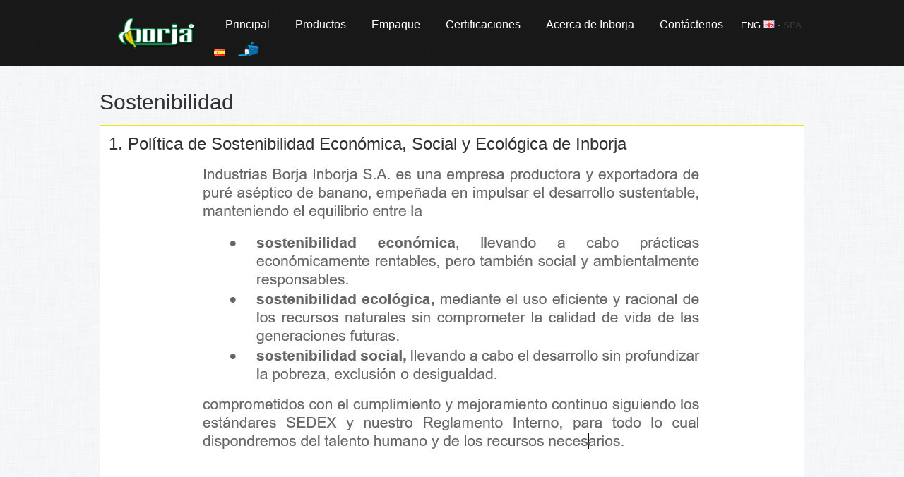

--- FILE ---
content_type: text/html
request_url: http://inborja.com.ec/SPA_Sustainability.html
body_size: 2508
content:
<!DOCTYPE html PUBLIC "-//W3C//DTD XHTML 1.0 Transitional//EN" "http://www.w3.org/TR/xhtml1/DTD/xhtml1-transitional.dtd">

<html xmlns="http://www.w3.org/1999/xhtml">

<head>

	<meta http-equiv="Content-Type" content="text/html; charset=UTF-8" />

    <title>Inborja - Sostenibilidad</title>

    <link rel="stylesheet" type="text/css" href="CSS/General.css" />
    <link rel="stylesheet" type="text/css" href="CSS/presentacion.css" />
    <link rel="stylesheet" type="text/css" href="CSS/style.css" />
    <meta name="viewport" content="width=device-width,initial-scale=1" />
	

</head>



<body>
<header>
  <section class="wrapper nav-container">
	  <a href="SPA_index.html" style="padding: 1rem;"><img src="IMG/Inborja_Logo_Small.png" width="114" height="45" alt="Inborja" style="float: left;padding: 0.5rem" /></a>
	<nav>
		<ul>
			<li><a href="SPA_index.html" >Principal</a></li>
	  		<li><a href="SPA_Products.html">Productos</a></li>
	  		<li><a href="SPA_Packaging.html">Empaque</a></li>
	  		<li><a href="SPA_Certification.html">Certificaciones</a></li>
	  		<li><a href="#">Acerca de Inborja</a>
	    		<nav id="menu">
	     			<ul>
  						<li><a href="SPA_Presentacion.html">Introduccion a Inborja</a></li>
  						<li><a href="SPA_Que_hacemos.html">&#191;Qu&eacute; hace Inborja por sus clientes?</a></li>
  						<li><a href="SPA_Sustainability.html"><strong>Sostenibilidad</strong></a></li>
	      			</ul>
	    		</nav>
	  		</li>
			<li><a href="SPA_ContactUs.html">Contáctenos</a></li>
			<span style="padding: 5px;">
				<a href="index.html">ENG <img src="IMG/ENG_Flag.png" width="16" height="11" alt="ENG" /></a> - <strong>SPA</strong> <img src="IMG/SPA_Flag.png" width="16" height="11" alt="SPA" />
			</span>
			<span style="padding: 5px;">
				<a href="formulario.php"><img src="IMG/buzon1.png" width="40" height="20" alt="ENG" title="Buzon"/></a>
			</span>
		</ul>
    </nav>
    </section>
</header>
<section class="contenido wrapper">
<table width="100%" cellpadding="0" cellspacing="0">

    <tr>
    	    	<td class="title01">Sostenibilidad</td>

    </tr>

	<tr height="15px"><td>&nbsp;</td></tr><!-- SPACE -->

    <tr>

      	<td>

        <table class="tablemain01">
        	

			<tr>

            	<td valign="top">
					<font size="+2">1. Pol&iacute;tica de Sostenibilidad Econ&oacute;mica, Social y Ecol&oacute;gica de Inborja</font>
		 			<p style="text-align: center"><font size="+1"><img src="IMG/politicaSostenibilidad.JPG" width="724" height="583" /></font></p>
					<br/><br/>
					<br/><br/>
					<div background="IMG/Separator02.png" style="text-align: left;padding-left: 50px;" ><font size="+3">Otras Pol&iacute;ticas y Reglamentos</font>
						<br/><br/>
						<div style="float: left;width: 230px;padding-left: 20px;text-align: center">
							<font size="+2">
								<a href="DOC/Codigo ETI.pdf" target="_blank" style="color: black">
									<img src="IMG/PDF.png" width="24px" height="24px"/>   Codigo de &Eacute;tica
								</a>
							</font>
						</div>
						<div style="float: left;width: 230px;padding-left: 50px;text-align: center">
							<font size="+2">
								<a href="DOC/Politica ética.pdf" target="_blank" style="color: black">
									<img src="IMG/PDF.png" width="24px" height="24px" /> Pol&iacute;tica de &Eacute;tica
								</a>
							</font>
						</div>
						<div style="float: left;width: 230px;padding-left: 50px;text-align: center">
							<font size="+2">
								<a href="DOC/Politica de Derechos Humanos.pdf" target="_blank" style="color: black">
									<img src="IMG/PDF.png" width="24px" height="24px" /> Pol&iacute;tica de Derechos Humanos
								</a>
							</font>
						</div>
						<div style="float: left;width: 230px;padding-left: 50px;text-align: center">
							<font size="+2">
								<a href="DOC/Politica derechos de la tierra.pdf" target="_blank" style="color: black">
									<img src="IMG/PDF.png" width="24px" height="24px" /> Pol&iacute;tica de Derechos de la Tierra
								</a>
							</font>
						</div>
						<div style="float: left;width: 230px;padding-left: 50px;text-align: center">
							<font size="+2">
								<a href="DOC/Politica de cumplimiento de los 10 principios del Pacto Mundial de las Naciones Unidas.pdf" target="_blank" style="color: black">
									<img src="IMG/PDF.png" width="24px" height="24px" /> Cumplimiento Pacto Mundial Naciones Unidadas
								</a>
							</font>
						</div>
					</div>
					<br/><br/>
					<br/><br/>
					<br/><br/>
		    	</td>

            </tr>

			<tr><!-- Separator -->

				<td background="IMG/Separator02.png" width="277px" style="background-repeat:repeat-x;">&nbsp;</td>

			</tr>

			<tr>
				<td>

					<font size="+2">2. Actividades en cumplimiento con nuestra pol&iacute;tica de sostenibilidad econ&oacute;mica, ecol&oacute;gica y social:</font>
					<p>&nbsp;</p>
					<p>- Producimos con energ&iacute;a limpia, desde Septiembre del 2021 empezamos a reemplazar el di&eacute;sel de nuestros calderos por gas natural reduciendo todas las emisiones de CO anteriormente emitidas por el diesel de los calderos, convirti&eacute;ndonos adem&aacute;s en un soporte econ&oacute;mico del subsidio del gas natural por parte del gobierno a las poblaciones aleda&ntilde;as</p>
					<p>&nbsp;</p>
					<p>- Reemplazo de los montacargas de combustible por montacargas el&eacute;ctricos, disminuyendo las emisiones de mon&oacute;xido de carbono al ambiente.</p>
					<p>&nbsp;</p>
					<p>- Separaci&oacute;n de desperdicios para el reciclaje.</p>
					<p>&nbsp;</p>
					<p>- Separaci&oacute;n de aguas de drenaje de aguas lluvias y tratamientos de aguas industriales y aguas negras.</p>
					<p>&nbsp;</p>
					<p>- Conversi&oacute;n de solidos de drenaje industrial a abono retornable al campo.</p>
					<p>&nbsp;</p>
					<p>- Entre sus obligaciones est&aacute;n las del completo cumplimiento de los derechos humanos y licencia ambiental otorgada por autoridades locales.</p>
					<p>&nbsp;</p>
					<p>- Proveer de servicios adicionales a los de ley tales como:</p>
					<p>&nbsp;</p>
					<p>&nbsp;&nbsp;&nbsp; + Transporte gratis a empleados a trav&eacute;s de nuestros buses.</p>
					<p>&nbsp;</p>
					<p>&nbsp;&nbsp;&nbsp; + Servicio m&eacute;dico en planta y medicinas gratis para emergencias.</p>
					<p>&nbsp;</p>
					<p>&nbsp;&nbsp;&nbsp; + Seguro de accidentes adicional al seguro social de ley.</p>
					<p>&nbsp;</p>
					<p>- Durante la pandemia del Covid:</p>
					<p>&nbsp;</p>
					<p>&nbsp;&nbsp;&nbsp; + Se dotó de tablets gratuitas a todo el personal para capacitaciones internas y como aporte para los estudios escolares en línea de sus hijos.</p>
					<p>&nbsp;</p>
					<p>&nbsp;&nbsp;&nbsp; + Se coordinó la vacunación contra el Covid para todo el personal de Inborja y sus familias.</p>


				</td>

			</tr>

            

			<tr><!-- Separator -->

				<td background="IMG/Separator02.png" width="277px" style="background-repeat:repeat-x;">&nbsp;</td>

			</tr>

			

        <tr>

				<td>

					<font size="+2">3. Proyectos</font>
				<p>&nbsp;</p>
				<p>- Industrializar las c&aacute;scaras del banano que actualmente sirve en su forma natural para alimento de ganados y compost.</p>
				<p>&nbsp;</p>
				<p>- Reutilizaci&oacute;n de aguas industriales para riego plantar. </p>
				<p>&nbsp;</p>
				<p>- Redise&ntilde;o de instalaciones para disminuir el consumo de agua y energ&iacute;a.</p>
			</td>
	  </tr>



        </table>

        </td>

      </tr>

      <tr height="15px"><td>&nbsp;</td></tr><!-- SPACE -->

      <tr height="15px"><td background="IMG/Separator02.png">&nbsp;</td></tr><!-- SPACE -->

      <!-- FOOTER -->

		<tr>

        	<td>

        	<table width="100%">

            	<tr>

				<td class="footer01">

					<p>Derechos Reservados © 2021 Industrias Borja. Machala, Ecuador.</p></td>

            	</tr>

            </table>

            </td>

		</tr>

<!-- FOOTER ENDS -->



</table>

</body>

</html>



--- FILE ---
content_type: text/css
request_url: http://inborja.com.ec/CSS/General.css
body_size: 957
content:
@charset "UTF-8";
* {
  padding: 0;
  margin: 0;
}
.wrapper {
	width: 70%;
	margin: auto;
	overflow:hidden;
	
}
.nav-container{
	display: flex;
	justify-content: space-between;
	align-items: center;
}

header {
  background: rgba(0,0,0,0.9);
  width: 100%;
  position: fixed;
	z-index: 10;
}

.contenido{
	padding: 8rem;
}

nav {
  float: right; /* Desplazamos el nav hacia la derecha */
}
nav ul {
  margin: 0;
  padding: 0;
	list-style: none;
}
nav ul li {
  font-family: Arial, sans-serif;
  font-size: 16px;
  transition: all 0.4s linear;
	display: inline-block;
}
nav ul li a {
  display: block; /* Convertimos los elementos a en elementos bloque para manipular el padding */
  padding: 1rem 1rem;
  color: #fff;
  text-decoration: none;
	
}
nav ul li:hover {
  background: #3ead47;
}

			.nav li ul li ul {
				right:-140px;
				top:0px;
			}
/* CSS Document */
.figcaption{
	color :#000;
}
a {
	text-decoration: none;
	color: #fff;
}
.tec :hover{
	cursor: pointer;	
}
body {
	margin-left: 0px;margin-top: 0px;margin-right: 0px;margin-bottom: 0px;
	font-family:Arial, Helvetica, sans-serif;
	font-size:13px;
	color:#666;
}
html{
	background:url(../IMG/BGIMG.png);background-repeat:repeat;
}
td.title01{
	font-family:Arial, Helvetica, sans-serif;font-size:30px;color:#333;
	height:30px;
}
font{
	color:#333;
}
table.tablemain01{
	border:#F0E216;background-color:#FFF;border-style:solid;border-width:1px;
	width:100%;
	padding:10px;
}
table.tablemain02{
	border:#F0E216;background-color:#FFF;border-style:solid;border-width:1px;
	padding:5px;
	width:216px;
	height:300px;
}
table.tablemain03{
	border:#F0E216;background-color:#FFF;border-style:solid;border-width:1px;
	padding:5px;
	width:100%;
}
td.tablemain01{
	vertical-align:text-top;
}
td.footer01{
	font-size:9px;
	padding: 5px 15px;
	color:#666;
	line-height:1px;
}
table.tablePopUp{
	border:#999;background-color:#FFF;border-style:solid;border-width:1px; border-radius:5px;
}
strong{
	color:#333;
}
 
.img-portada{
	padding-top: 1.5rem
}

@media only screen and (max-width:1600px){
	
	.img-portada{
		padding-top: 2.5rem
	}
	.wrapper {
		width: 78%;
		margin: auto;
		overflow:hidden;
	}
	
}

@media only screen and (max-width:1024px){
	
	.img-portada{
		padding-top: 2.5rem;
		width: 100%;
	}
	.wrapper {
		width: 90%;
		margin: auto;
		overflow:hidden;
	}
	
}


--- FILE ---
content_type: text/css
request_url: http://inborja.com.ec/CSS/style.css
body_size: 1024
content:
a.menu #menu ul li:hover {
    color:#fff;
    background: #3ead47;
}

li #menu {
  display:none;
}

li:hover > #menu {
  display:block;
  position:absolute;
}


#menu ul li:hover > ul {
  display:block;
}

#menu ul li {
    color: #000;
    background:#28292a;
    border-bottom: 1px solid #666;
	display: list-item;
}

/*
#menu ul li {
  position:relative;
  float:none;
  margin:0;
  padding:0;
}
*/

#menu ul li:hover {
  background: #3ead47;
  color:#fff; 
}

#menu ul ul {
  display:none;
  position:absolute;
  top:100%;
  left:0;
  padding:0;
}

#menu ul ul li {
  float:none;
  /*width:150px*/
}

#menu ul ul a {
  line-height:120%;
  padding:10px 15px;
}

#menu ul li:hover > ul {
  display:block;
}

#menu li ul li ul {
  right:-140px;
  top:0px;
}

/* ------------------------- */
/* POPUP */
/* ------------------------- */

.overlay {
	background: rgba(0,0,0,.3);
	position: fixed;
	top: 0;
	bottom: 0;
	left: 0;
	right: 0;
	align-items: center;
	justify-content: center;
	display: flex;
	visibility: hidden;
}

.btn-abrir-popup{
	border: none;
	text-shadow: 0 0 black;
	background: none;
}

.overlay.active {
	visibility: visible;
}

.popup {
	background: #F8F8F8;
	box-shadow: 0px 0px 5px 0px rgba(0,0,0,0.3);
	border-radius: 3px;
	font-family: 'Montserrat', sans-serif;
	padding: 20px;
	text-align: center;
	width: 800px;
	
	transition: .3s ease all;
	transform: scale(0.7);
	opacity: 0;
}

.popup .btn-cerrar-popup {
	font-size: 16px;
	line-height: 16px;
	display: block;
	text-align: right;
	transition: .3s ease all;
	color: #BBBBBB;
}

.popup .btn-cerrar-popup:hover {
	color: #000;
}

.popup h3 {
	font-size: 36px;
	font-weight: 600;
	margin-bottom: 10px;
	opacity: 0;
}

.popup h4 {
	font-size: 26px;
	font-weight: 300;
	margin-bottom: 40px;
	opacity: 0;
}

.popup form .contenedor-inputs {
	opacity: 0;
}

.popup form .contenedor-inputs input {
	width: 100%;
	margin-bottom: 20px;
	height: 52px;
	font-size: 18px;
	line-height: 52px;
	text-align: center;
	border: 1px solid #BBBBBB;
}

.popup form .btn-submit {
	padding: 0 20px;
	height: 40px;
	line-height: 40px;
	border: none;
	color: #fff;
	background: #5E7DE3;
	border-radius: 3px;
	font-family: 'Montserrat', sans-serif;
	font-size: 16px;
	cursor: pointer;
	transition: .3s ease all;
}

.popup form .btn-submit:hover {
	background: rgba(94,125,227, .9);
}

/* ------------------------- */
/* ANIMACIONES */
/* ------------------------- */
.popup.active {	transform: scale(1); opacity: 1; }
.popup.active h3 { animation: entradaTitulo .8s ease .5s forwards; }
.popup.active h4 { animation: entradaSubtitulo .8s ease .5s forwards; }
.popup.active .contenedor-inputs { animation: entradaInputs 1s linear 1s forwards; }

@keyframes entradaTitulo {
	from {
		opacity: 0;
		transform: translateY(-25px);
	}

	to {
		transform: translateY(0);
		opacity: 1;
	}
}

@keyframes entradaSubtitulo {
	from {
		opacity: 0;
		transform: translateY(25px);
	}

	to {
		transform: translateY(0);
		opacity: 1;
	}
}

@keyframes entradaInputs {
	from { opacity: 0; }
	to { opacity: 1; }
}
